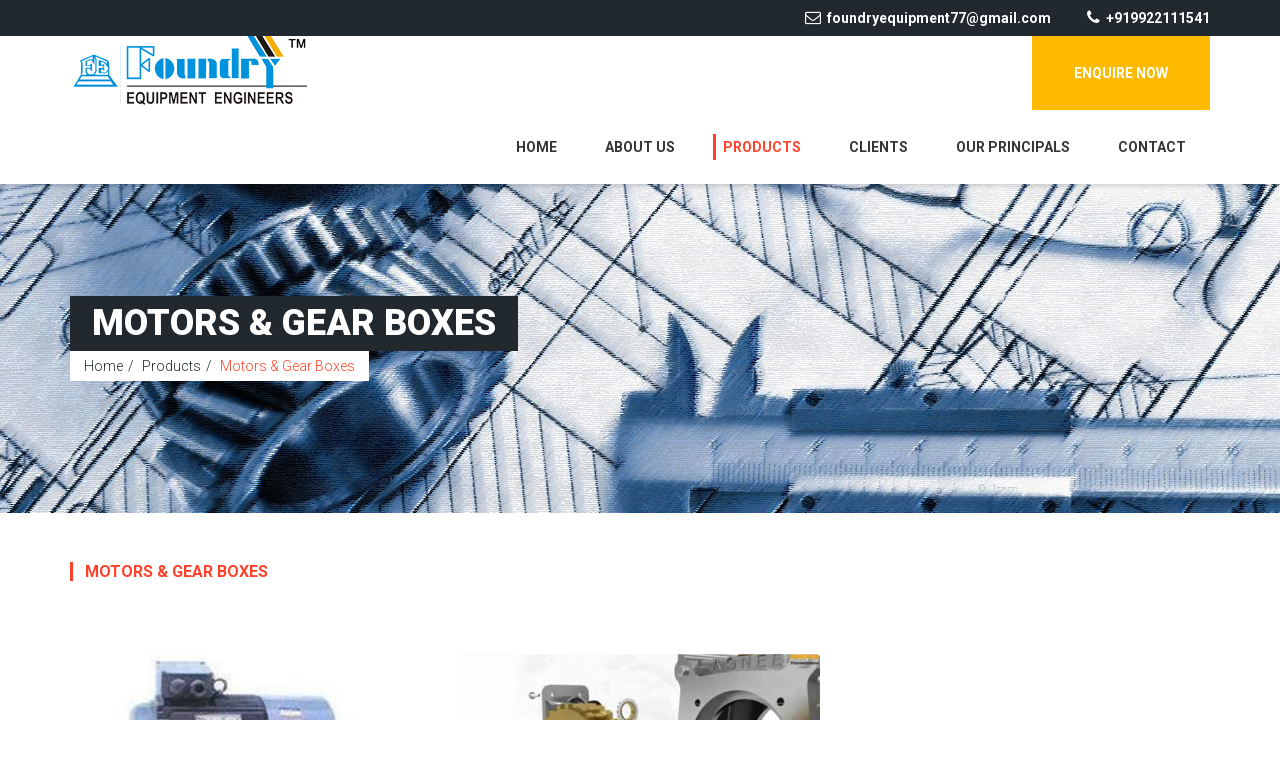

--- FILE ---
content_type: text/html; charset=utf-8
request_url: http://www.foundryequipment.in/motors-gear-boxes.aspx
body_size: 9659
content:


<!DOCTYPE html>

<html xmlns="http://www.w3.org/1999/xhtml">
<head><meta charset="utf-8" /><meta http-equiv="X-UA-Compatible" content="IE=edge" /><meta name="viewport" content="width=device-width, initial-scale=1" /><title>
	Foundry Equipment and Engineers
</title>

	<!-- Bootstrap -->
	<link href="css/bootstrap.min.css" rel="stylesheet" />
	<!-- Font Awesome -->
	<link href="fonts/font-awesome/css/font-awesome.min.css" rel="stylesheet" />
	<!-- Ionicons -->
	<link href="fonts/ionicons/css/ionicons.min.css" rel="stylesheet" />
	<!-- FlexSlider -->
	<link href="scripts/FlexSlider/flexslider.css" rel="stylesheet" />
	<!-- Owl Carousel -->
	<link href="css/owl.carousel.css" rel="stylesheet" /><link href="css/owl.theme.default.css" rel="stylesheet" />
	<!-- Style.css -->
	<link href="css/style.css" rel="stylesheet" />

	<!-- HTML5 shim and Respond.js for IE8 support of HTML5 elements and media queries -->
	<!-- WARNING: Respond.js doesn't work if you view the page via file:// -->
	<!--[if lt IE 9]>
		<script src="https://oss.maxcdn.com/html5shiv/3.7.2/html5shiv.min.js"></script>
		<script src="https://oss.maxcdn.com/respond/1.4.2/respond.min.js"></script>
	<![endif]-->

	<!-- jQuery -->
	<script src="js/jquery-1.11.2.min.js"></script>
	<!-- Bootstrap -->
	<script src="js/bootstrap.min.js"></script>
	<!-- Inview -->
	<script src="js/jquery.inview.min.js"></script>
	<!-- google maps -->
	<script src="https://maps.googleapis.com/maps/api/js?v=3.exp"></script>
	<!-- FlexSlider -->
	<script src="scripts/FlexSlider/jquery.flexslider-min.js"></script>
	<!-- Owl Carousel -->
	<script src="js/owl.carousel.min.js"></script>
	<!-- Isotope -->
	<script src="js/isotope.pkgd.min.js"></script>
	<script src="js/imagesloaded.pkgd.min.js"></script>
	<!-- Scripts.js -->
	<script src="js/scripts.js"></script>

    <meta name="robots" content="index, follow" /><meta name="keywords" content="Ferro Alloys in kolhapur,Captial Equipment in kolhapur,Foundry Consumables in kolhapur,Pneumatics in kolhapur,Cutting Tool in kolhapur,Refectory Products in kolhapur,Textile Mill Products in kolhapur,Foundry Equipment Engineers, industries in kolhapur, Pune, India, Maharashtra," /><meta name="description" content="We had clear understanding in our mind that out of total requirement of any foundry customer, his 70-80%needs should be fulfilled under our roof. Hence, we have chosen very right slogan ONE ROOF FOUNDRY, ENGINEERING &amp; TEXTILE MEDIA" />
    <script type="text/javascript">
        var mnuName = "#mnuProducts";
    </script>
</head>
<body>
<form method="post" action="./motors-gear-boxes.aspx" id="form1">
<div class="aspNetHidden">
<input type="hidden" name="__VIEWSTATE" id="__VIEWSTATE" value="/wEPDwUKMTY1NDU2MTA1MmRkx1tWkzvQR2Bbh0d3aNMbBWmE0EBBEKvY0VMGDn84WqY=" />
</div>

<div class="aspNetHidden">

	<input type="hidden" name="__VIEWSTATEGENERATOR" id="__VIEWSTATEGENERATOR" value="7792630C" />
</div>

<header class="header">
	<div class="top">
		<div class="container clearfix">
			<div class="links"><a href="mailto:foundryequipment77@gmail.com"><i class="fa fa-envelope-o"></i>foundryequipment77@gmail.com</a><a href="tel:+919922111541"><i class="fa fa-phone"></i>+919922111541</a></div>
		</div> <!-- end .container -->
	</div> <!-- end .top -->
	<div class="navigation">
		<div class="container clearfix">
			<div class="logo"><a href="/"><img src="images/logo.png" alt="Construct" class="img-responsive"></a></div> <!-- end .logo -->
			<a href="enquiry.aspx" class="navigation-button">Enquire Now</a>
			<nav class="main-nav">
				<ul class="list-unstyled">
					<li id="mnuHome"><a href="/">Home</a></li>
					<li id="mnuAbout"><a href="/about-us.aspx">About Us</a></li>
					<li id="mnuProducts">
						<a href="javascript:">Products</a>
						<ul>
							<li><a href="ferro-alloys.aspx">Ferro Alloys</a></li>
							<li><a href="capital-equipments.aspx">Capital Equipments</a></li>
							<li><a href="pneumatic.aspx">Pneumatic</a></li>
							<li><a href="pneumatic-tools.aspx">Pneumatic Tools</a></li>
							<li><a href="motors-gear-boxes.aspx">Motors & Gear Boxes</a></li>
							<li><a href="foundry-consumables.aspx">Foundry Consumables</a></li>
							<li><a href="hydraulic.aspx">Hydraulic</a></li>
							<li><a href="cutting-tool.aspx">Cutting Tool</a></li>
							<li><a href="electric-power-tools.aspx">Electric Power Tools</a></li>
							<li><a href="construction-fixing-system-rebiring-chemical.aspx">Construction Fixing System / Rebiring Chemical</a></li>
							<li><a href="refractory-products.aspx">Refractory Products</a></li>
							<li><a href="industrial-adhesive.aspx">Industrial Adhesive</a></li>
							<li><a href="textile-mill-product.aspx">Textile Mill Product</a></li>
							<li><a href="support-services.aspx">Support & Services</a></li>
							<li><a href="turn-key-projects.aspx">Turn Key Projects</a></li>
							<li><a href="maintenance-repair-welding.aspx">Maintenance & Repair Welding</a></li>
							<li><a href="welding-cutting.aspx">Welding & Cutting</a></li>
						</ul>
					</li>
					<li id="mnuClients"><a href="/clients.aspx">Clients</a></li>
					<li id="mnuPrincipals"><a href="/principals.aspx">Our Principals</a></li>
					<li id="mnuContact"><a href="/contact.aspx">Contact</a></li>
				</ul>
			</nav> <!-- end .main-nav -->
			<a href="#" class="responsive-menu-open"><i class="fa fa-bars"></i></a>
		</div> <!-- end .container -->
	</div> <!-- end .navigation -->
</header> <!-- end .header -->
<div class="responsive-menu">
	<a href="#" class="responsive-menu-close"><i class="ion-android-close"></i></a>
	<nav class="responsive-nav"></nav> <!-- end .responsive-nav -->
	<a href="enquiry.aspx" class="navigation-button">Enquire Now</a>
</div> <!-- end .responsive-menu -->



<div class="page-title" style="background-image: url('images/bg-common.jpg');">
	<div class="inner">
		<div class="container">
			<div class="title">Motors & Gear Boxes</div>
			<ol class="breadcrumb">
				<li><a href="/">Home</a></li>
                <li><a href="javascript:">Products</a></li>
				<li class="active">Motors & Gear Boxes</li>
			</ol>
		</div> <!-- end .container -->
	</div> <!-- end .inner -->
</div> <!-- end .page-title -->

<div class="section white">
	<div class="inner">
		<div class="container">
			<div class="portfolio-wrapper">
				<div id="portfolio-filters" class="portfolio-filters">
					<a href="#" data-filter="*" class="active">Motors & Gear Boxes</a>
				</div>
				<div id="portfolio" class="portfolio">
					<div class="portfolio-sizer"></div>
					<div class="item capital-equipments">
						<img src="images/products/motors-gear-boxes/motors-oxford.jpg" alt="alt text" class="img-responsive" />
						<div class="info clearfix">
							<span class="title"><a href="#">Motors</a></span>
							<span class="category">Oxford</span>
						</div>
					</div>
					<div class="item capital-equipments">
						<img src="images/products/motors-gear-boxes/gear-box.jpg" alt="alt text" class="img-responsive" />
						<div class="info clearfix">
							<span class="title"><a href="#">Gear Box</a></span>
							<span class="category">Agni Gear Box</span>
						</div>
					</div>

				</div> <!-- end .portfolio -->
			</div> <!-- end .portfolio-wrapper -->
		</div> <!-- end .container -->
	</div> <!-- end .inner -->
</div> <!-- end .section -->

<div class="section white">
	<div class="inner">
		<div class="container">
			<div class="call-to-action cross-section clearfix">
				<div class="image"><img src="images/cta.png" alt="worker"></div>
				<div class="content">
					<h3>Get A Free Quote</h3>
					<p>We are one of the largest marketing firm engaged in supply of inustrial and mechanical products.</p>
				</div> <!-- end .content -->
				<div class="cta-button"><a href="enquiry.aspx" class="button solid red">Contact Us</a></div>
				<div class="ruler"></div>
			</div> <!-- end .call-to-action -->
		</div> <!-- end .container -->
	</div> <!-- end .inner -->
</div> <!-- end .section -->

<div class="clearfix"></div>
<p>&nbsp;</p>


<a href="http://www.trimens.in" target="_blank" class="trimens-footer">Website developed by TRIMENS</a>

<footer class="footer">
	<div class="container">
		<div class="row">
			<div class="col-sm-7">
				<img src="images/logo-white.png" class="img-responsive"><img src="images/logo-white-fe-sales.png" class="img-responsive">
				<div class="social-icons">
					<a href="#"><i class="fa fa-facebook"></i></a>
					<a href="#"><i class="fa fa-twitter"></i></a>
					<a href="#"><i class="fa fa-google-plus"></i></a>
				</div> <!-- end .social-icons -->
			</div> <!-- end .col-sm-4 -->
			<div class="col-sm-3 col-sm-offset-1">
				<h4 class="small-heading">Quick Contact</h4>
				<div class="contact">
					<div class="icon"><i class="ion-ios-location-outline"></i></div>
					<div class="content">G-6, M.I.D.C., Shiroli<br />Kolhapur, M.S. - 416 122</div>
				</div> <!-- end .contact -->
				<div class="contact">
					<div class="icon"><i class="ion-ios-telephone-outline"></i></div>
					<div class="content">91-9922111541<br />91-9850056310<br />91-230-2468071<br />foundryequipment77@gmail.com</div>
				</div> <!-- end .contact -->
			</div> <!-- end .col-sm-3 -->
		</div> <!-- end .row -->
	</div> <!-- end .container -->
</footer> <!-- end .footer -->

    </form>
<script type="text/javascript">
    $(mnuName).addClass("active");
</script>

</body>
</html>


--- FILE ---
content_type: text/css
request_url: http://www.foundryequipment.in/css/style.css
body_size: 71195
content:
/**
*
* Contents
* 
* 01. General Styles
* 02. Alerts
* 03. Button
* 04. Forms
* 05. Panel
* 06. Accordion
* 07. Tab
* 08. Header
* 09. Footer
* 10. Sections
* 11. Call To Action
* 12. Process
* 13. Testimonials
* 14. Clients
* 15. Portfolio
* 16. Banner
* 17. Blog
* 18. Widgets
* 19. Welcome SLider
* 20. Contact
* 21. About
* 22. Services
* 23. nr-Slider
**/


/* ==========================================================================
   01. General Styles
   ========================================================================== */

/* Fonts
   ========================================================================== */
@import url(http://fonts.googleapis.com/css?family=Roboto:400,300,700,500,100,900);
@import url(http://fonts.googleapis.com/css?family=Oswald:700);

/* Typography
   ========================================================================== */
body {
	font-family: 'Roboto', sans-serif;
	font-weight: 300;
	font-size: 16px;
	line-height: 26px;
	color: #21282e;
}
a {
	color: #ff4229;
	-webkit-transition: .25s;
	-ms-transition: .25s;
	-moz-transition: .25s;
	-o-transition: .25s;
	transition: .25s;
}
a:hover {
	color: #ff4229;
	opacity: .75;
	text-decoration: none;
}
a:focus {
	text-decoration: none;
}
a img {
	position: relative;
}
p {
	margin-bottom: 24px;
}
h1, h2, h3, h4, h5, h6 {
	color: #21282e;
	margin-top: 0;
	font-weight: 500;
}
h1 {
	font-size: 30px;
	line-height: 26px;
	margin-bottom: 28px;
}
h2 {
	font-size: 24px;
	line-height: 29px;
	margin-bottom: 28px;
}
h3 {
	font-size: 18px;
	line-height: 22px;
	margin-bottom: 28px;
}
h4 {
	font-size: 16px;
	line-height: 20px;
	margin-bottom: 28px;
}
h5 {
	font-size: 14px;
	line-height: 17px;
	margin-bottom: 28px;
}
h6 {
	font-size: 12px;
	line-height: 15px;
	margin-bottom: 28px;
}
.big-heading {
	text-transform: uppercase;
	font-weight: 900;
	position: relative;
	padding-left: 22px;
	margin-bottom: 48px;
	border-left: 9px solid #ffbb02;
}
.big-heading small {
	display: block;
	font-size: 16px;
	line-height: 20px;
	font-weight: 300;
	margin-bottom: 4px;
	padding-top: 9px;
}
.heading {
	letter-spacing: 1px;
	text-transform: uppercase;
	font-weight: 700;
	line-height: 28px;
	padding-left: 18px;
	margin-bottom: 48px;
	margin-top: 48px;
	position: relative;
	border-left: 5px solid #ffbb02;
}
.heading.no-margin-top {
	margin-top: 0;
}
.small-heading {
	text-transform: uppercase;
	font-weight: 700;
	line-height: 17px;
	padding-left: 12px;
	margin-bottom: 24px;
	position: relative;
	border-left: 3px solid #ffbb02;
}
.x-large-heading {
	font-weight: 900;
	font-size: 85px;
	line-height: 85px;
	color: #fff;
	margin-bottom: 24px;
	text-transform: uppercase;
}
.x-large-heading small {
	color: #21282e;
	font-size: 36px;
	line-height: 36px;
	display: block;
	font-weight: 900;
}
.x-large-heading.yellow small {
	color: #ffbb02;
}
.center-heading {
	font-weight: 900;
	font-size: 30px;
	line-height: 36px;
	margin-bottom: 54px;
	text-transform: uppercase;
	text-align: center;
}
.center-heading small {
	font-size: 16px;
	color: inherit;
	line-height: 20px;
	display: block;
	font-weight: 300;
	margin-bottom: 3px;
}
.center-heading:after {
	content: '';
	width: 67px;
	height: 9px;
	background: #ffbb02;
	display: block;
	margin: 0 auto;
	margin-top: 20px;
}
.center-heading.red:after {
	background: #ff4229
}
.large-center-heading {
	font-weight: 900;
	font-size: 34px;
	line-height: 40px;
	margin-bottom: 36px;
	text-transform: uppercase;
	text-align: center;
}
.large-center-heading small {
	font-size: 16px;
	color: inherit;
	line-height: 28px;
	display: block;
	font-weight: 300;
	margin-top: 3px;
	text-transform: none;
}
.heading-bracket {
	font-weight: 900;
	font-size: 30px;
	line-height: 46px;
	margin: 0 18px;
	margin-bottom: 36px;
	text-transform: uppercase;
	text-align: center;
}
.heading-bracket.left {
	text-align: left;
}
.heading-bracket small {
	font-size: 16px;
	color: inherit;
	line-height: 20px;
	display: block;
	font-weight: 300;
}
.heading-bracket span {
	position: relative;
	display: inline-block;
}
.heading-bracket span:before {
	content: '';
	display: block;
	width: 9px;
	height: 46px;
	border: 2px solid #ffbb02;
	border-right: none;
	position: absolute;
	left: -18px;
	top: 0;
}
.heading-bracket span:after {
	content: '';
	display: block;
	width: 9px;
	height: 46px;
	border: 2px solid #ffbb02;
	border-left: none;
	position: absolute;
	right: -18px;
	top: 0;
}
blockquote {
	background: #fff;
	border-left: 5px solid #ff4229;
	color: #6d7276;
	font-style: italic;
	font-size: 15px;
	line-height: 28px;
	padding: 16px 20px;
	margin: 28px 0;
}
.aligncenter {
	display: block;
	margin: 24px auto;
}
.alignleft {
	float: left;
	margin-right: 24px;
	margin-bottom: 12px;
}
.alignright {
	float: right;
	margin-left: 24px;
	margin-bottom: 12px;
}
.bordered-image {
	position: relative;
}
.bordered-image:after {
	content: '';
	display: block;
	width: 86%;
	height: 86%;
	position: absolute;
	top: 7%;
	left: 7%;
	border: 6px solid #fff;
}
.fill-image {
	position: absolute;
	bottom: -96px;
	right: 0;
}
hr {
	border-top: 1px solid #e7e7e8;
	margin-top: 36px;
	margin-bottom: 36px;
}
.fa-ul {
	margin-left: 0;
}
.fa-li {
	position: static;
	width: auto;
	margin-right: 12px;
	color: #ffbb02;
}
@media all and (max-width: 768px) {
	.fill-image {
		position: relative;
		bottom: -48px;
		right: 0;
	}
	.column-spacer {
		margin-bottom: 36px;
	}
}

/* ==========================================================================
   02. Alerts
   ========================================================================== */
.alert {
	font-size: 18px;
	line-height: 24px;
	font-weight: 400;
	border-radius: 0;
	padding: 23px 26px; 
	margin-top: 20px;
	margin-bottom: 0;
}
.alert strong {
	font-weight: 500;
	text-transform: uppercase;
}
.alert .icon {
	margin-right: 26px;
}
.alert-success {
	background: #dff0d8;
	border: 1px solid #dae7d4;
	color: #3c763d;
}
.alert-success .icon {
	color: #6fcb49;
}
.alert-info {
	background: #d9edf7;
	border: 1px solid #d2e3ec;
	color: #31709c;
}
.alert-info .icon {
	color: #4992b7;
}
.alert-warning {
	background: #fcf8e3;
	border: 1px solid #faebcc;
	color: #8a6d3b;
}
.alert-warning .icon {
	color: #e0bf11;
}
.alert-danger {
	background: #f2dede;
	border: 1px solid #ebccd1;
	color: #b84442;
}
.alert-danger .icon {
	color: #ec5252;
}
.alert-small {
	font-size: 14px;
	padding: 12px 14px;
	margin-bottom: 1px;
}
.alert-small .icon {
	margin-right: 12px;
}
.form-alert {
	display: none;
}

/* ==========================================================================
   03. Button
   ========================================================================== */
.button {
	font-size: 16px;
	font-weight: 700;
	line-height: 42px;
	padding: 0 32px;
	display: inline-block;
	text-transform: uppercase;
	-webkit-transition: .25s;
	-ms-transition: .25s;
	-moz-transition: .25s;
	-o-transition: .25s;
	transition: .25s;
	position: relative;
	letter-spacing: 1px;
	outline: none !important;
	border: none;
}
.button:hover {
	opacity: .75;
}
.button.small {
	font-size: 14px;
	line-height: 34px;
	padding: 0 20px;
}
.button.border:before {
	content: '';
	width: 8px;
	height: 42px;
	position: absolute;
	top: 0;
	left: 0;
}
.button.small.border:before {
	width: 7px;
	height: 34px;
}
.button.border {
	color: #21282e;
	border: 3px solid #21282e;
	background: #fff;
}
.button.border.clear {
	background: none;
}
.button.border.white-border {
	border-color: #fff;
	color: #fff;
}
.button.border.red:before {
	background: #ff4229;
}
.button.border.yellow:before {
	background: #ffbb02;
}
.button.border.green:before {
	background: #90c529;
}
.button.border.blue:before {
	background: #29c0ff;
}
.button.solid {
	padding: 0 38px;
	line-height: 48px;
}
.button.small.solid {
	padding: 0 26px;
	line-height: 40px;
}
.button.solid.red {
	color: #fff;
	background: #ff4229;
}
.button.solid.yellow {
	color: #fff;
	background: #ffbb02;
}
.button.solid.green {
	color: #fff;
	background: #90c529;
}
.button.solid.blue {
	color: #fff;
	background: #29c0ff;
}
.button.solid.dark {
	color: #fff;
	background: #21282e;
}
.button.icon-left i {
	margin-right: 9px;
}
.button.icon-right i {
	margin-left: 9px;
}
.button-list {
	font-size: 0;
}
.button-list .button {
	margin-right: 23px;
	margin-bottom: 14px;
}
.button-list.single .button {
	margin-right: 0;
}
.button-list .button:last-of-type {
	margin-right: 0;
}
.pagination {
	margin: 0;
	margin-top: 24px;
}
.pagination-right {
	text-align: right;
}
.pagination>li>a {
	padding: 0 20px;
	margin-left: 0;
	border: 3px solid #21282e;
	color: #21282e;
	font-size: 16px;
	line-height: 42px;
	font-weight: 700;
	margin-right: 12px;
	position: relative;
	letter-spacing: 1px;
	text-transform: uppercase;
}
.pagination-right .pagination>li>a {
	margin-left: 12px;
	margin-right: 0;
}
.pagination>li>a:focus, .pagination>li>a:hover {
	background: #fff;
	border-color: #21282e;
	color: #21282e;
}
.pagination>.active>a, .pagination>.active>a:focus, .pagination>.active>a:hover {
	background: #fff;
	border-color: #21282e;
	color: #21282e;
	opacity: 1;
}
.pagination>.active>a:before {
	content: '';
	width: 8px;
	height: 42px;
	position: absolute;
	top: 0;
	left: 0;
	background: #ff4229;
}
.pagination>.disabled>a, .pagination>.disabled>a:focus, .pagination>.disabled>a:hover {
	background: #fff;
	border-color: #21282e;
	color: #21282e;
	opacity: 1;
}
.pagination>li:first-child>a, .pagination>li:last-child>a {
	border-radius: 0;
}
.pagination>.prev>a {
	margin-right: 24px;
}
.pagination>.next>a {
	margin-right: 0;
	margin-left: 12px;
}
.pagination>.prev>a:before, .pagination>.next>a:before {
	content: '';
	width: 8px;
	height: 42px;
	position: absolute;
	top: 0;
	left: 0;
	background: #ff4229;
}
.pagination>.next>a:before {
	background: #ffbb02;
}
.pager li>a {
	padding: 0 20px;
	border: 3px solid #21282e;
	color: #21282e;
	font-size: 16px;
	line-height: 42px;
	font-weight: 700;
	position: relative;
	letter-spacing: 1px;
	text-transform: uppercase;
	border-radius: 0;
}
.pager li>a:before {
	content: '';
	width: 8px;
	height: 42px;
	position: absolute;
	top: 0;
	left: 0;
	background: #ff4229;
}
.pager li>a:focus, .pager li>a:hover {
	background: #fff;
	border-color: #21282e;
	color: #21282e;
}
.pager .next>a:before {
	background: #ffbb02;
}
@media all and (max-width: 768px) {
	.pagination {
		margin-bottom: 24px;
	}
}

/* ==========================================================================
   04. Forms
   ========================================================================== */
input:not([type=submit]):not([type=file]):not([type=checkbox]):not([type=radio]), select, textarea {
	display: block;
	border: 1px solid #e6e6e6;
	background: #fff;
	width: 100%;
	padding: 13px 15px;
	outline: none !important;
	font-size: 14px;
	line-height: 17px;
	font-weight: 300;
	color: #21282e;
	-webkit-transition: .25s;
	-moz-transition: .25s;
	-o-transition: .25s;
	-ms-transition: .25s;
	transition: .25s;
}
.form-group {
	margin-bottom: 30px;
}
.newsletter-form label {
	font-size: 36px;
	font-weight: 100;
	line-height: 44px;
	float: left;
}
.newsletter-form .little-label {
	font-size: 16px;
	line-height: 20px;
	font-weight: 900;
	text-transform: uppercase;
	color: #ff4229;
	margin-bottom: 18px;
	display: block;
	letter-spacing: 2px;
}
.newsletter-form .input-wrapper {
	overflow: hidden;
	padding-left: 12px;
}
.newsletter-form input:not([type=submit]):not([type=file]):not([type=checkbox]):not([type=radio]) {
	background: none;
	border: none;
	border-bottom: 1px solid #e3e3e3;
	width: 100%;
	height: 44px;
	font-size: 36px;
	font-weight: 100;
	line-height: 44px;
	outline: none !important;
}
.newsletter-form .clearfix {
	margin-bottom: 36px;
}
.search-form {
	position: relative;
}
.search-form input:not([type=submit]):not([type=file]):not([type=checkbox]):not([type=radio]) {
	border: none;
	padding: 10px 15px;
}
.search-form button {
	background: none;
	border: none;
	font-size: 14px;
	line-height: 37px;
	position: absolute;
	top: 0;
	right: 0;
	color: #21282e;
	display: inline-block;
	width: 37px;
	padding: 0;
}
@media all and (max-width: 768px) {
	.newsletter-form label {
		float: none;
	}
	.newsletter-form .input-wrapper {
		padding-left: 0;
	}
}

/* ==========================================================================
   05. Panel
   ========================================================================== */
.panel {
	margin-bottom: 34px;
	border-radius: 0;
	box-shadow: none;
}
.panel-default {
	border-color: #e4e4e4;
}
.panel-body {
	padding: 22px 27px;
	padding-bottom: 37px;
}
.panel p:last-of-type {
	margin-bottom: 0;
}

/* ==========================================================================
   06. Accordion
   ========================================================================== */
.panel-group .panel {
	border-radius: 0;
	border: 1px solid #e0e0e0;
	border-radius: 0;
	box-shadow: none;
}
.panel-group .panel+.panel {
	margin-top: -1px;
}
.panel-group .panel-default>.panel-heading {
	background: #f4f4f4;
	border-color: #e0e0e0;
}
.panel-group .panel-heading {
	padding: 0;
}
.panel-group .panel-default>.panel-heading {
	color: #21282e;
}
.panel-group .panel-title {
	font-size: 16px;
	line-height: 68px;
	font-weight: 500;
}
.panel-group .panel-title>a {
	height: 100%;
	width: 100%;
	display: inline-block;
	padding: 0 25px;
}
.panel-group .panel-title>a:hover {
	color: #21282e;
}
.panel-group .panel-title .icon {
	float: right;
	font-size: 21px;
	-webkit-transition: .5s;
	-ms-transition: .5s;
	-moz-transition: .5s;
	-o-transition: .5s;
	transition: .5s;
}
.panel-group .panel-title .icon.rotate {
	transform: rotate(180deg);
	-webkit-transform: rotate(180deg);
	-moz-transform: rotate(180deg);
	-o-transform: rotate(180deg);
	-ms-transform: rotate(180deg);
}
.panel-group .panel-body {
	padding: 34px 25px;
	line-height: 24px;
}
.panel-group .panel-default>.panel-heading+.panel-collapse>.panel-body {
	border-top-color: #e0e0e0;
}
.panel-group .panel-body p:last-of-type {
	margin-bottom: 0;
}
@media all and (max-width: 768px) {
	.panel-group .panel-title {
		line-height: 24px;
	}
	.panel-group .panel-title>a {
		padding: 12px;
	}
}

/* ==========================================================================
   07. Tab
   ========================================================================== */
.tab-content {
	border: 1px solid #dfdfdf;
	background: #f6f6f6;
	padding: 90px 52px;
}
.tab-content p:last-of-type {
	margin-bottom: 0;
}
.nav-tabs {
	background: #21282e;
	border-bottom: none;
}
.nav-tabs:before {
	content: '';
	width: 100%;
	height: 9px;
	background-image: url('../images/stripes.png');
}
.nav-tabs>li {
	margin: 20px 0;
	border-right: 1px solid #313a42;
}
.nav-tabs>li:last-of-type {
	border-right: none;
}
.nav>li>a {
	padding: 0 72px;
}
.nav-tabs>li>a {
	border: none;
	border-radius: 0;
	margin-right: 0;
	line-height: 52px;
	font-size: 14px;
	color: #f3f3f3;
	font-weight: 700;
	text-transform: uppercase;
	position: relative;
}
.nav-tabs>li>a:before {
	content: '';
	width: 3px;
	height: 16px;
	background: transparent;
	position: absolute;
	top: 18px;
	left: 47px;
	-webkit-transition: .5s;
	-ms-transition: .5s;
	-moz-transition: .5s;
	-o-transition: .5s;
	transition: .5s;
}
.nav-tabs>li>a:after {
	content: '';
	width: 0;
	height: 0;
	border-style: solid;
	border-width: 4px 6.5px 0 6.5px;
	border-color: transparent transparent transparent transparent;
	position: absolute;
	bottom: -24px;
	left: 0;
	right: 0;
	margin: 0 auto;
	-webkit-transition: .5s;
	-ms-transition: .5s;
	-moz-transition: .5s;
	-o-transition: .5s;
	transition: .5s;
}
.nav>li>a:focus, .nav>li>a:hover {
	background: none;
}
.nav-tabs>li.active>a, .nav-tabs>li.active>a:focus, .nav-tabs>li.active>a:hover {
	background: none;
	border: none;
	opacity: 1;
	color: #ffbb02;
}
.nav-tabs>li.active>a:before {
	background: #ffbb02;
}
.nav-tabs>li.active>a:after {
	border-color: #21282e transparent transparent transparent;
}
/* Section Tabs
   ========================================================================== */
.section-tabs .tab-content {
	border: none;
	background: none;
	padding: 0;
	padding-top: 90px;
}
.section-tabs.no-line .nav-tabs:before {
	content: none;
}
/* Vertical Tabs
   ========================================================================== */
.vertical-tabs .tab-content {
	border: none;
	background: none;
	padding: 0;
	margin-left: 105px;
}
.vertical-tabs .nav-tabs {
	background: #eeeff0;
	border-bottom: none;
	width: 65px;
	float: left;
}
.light .vertical-tabs .nav-tabs {
	background: #fff;
}
.vertical-tabs .nav-tabs:before {
	content: none;
}
.vertical-tabs .nav-tabs>li {
	margin: 0;
	border-right: none;
	display: block;
	width: 100%;
	float: none;
	text-align: center;
}
.vertical-tabs .nav>li>a {
	padding: 0;
}
.vertical-tabs .nav-tabs>li>a {
	border: none;
	border-bottom: 1px solid #e7e7e7;
	border-radius: 0;
	margin-right: 0;
	line-height: 72px;
	font-size: 36px;
	color: #21282e;
	position: relative;
}
.vertical-tabs .nav-tabs>li>a:hover {
	opacity: 1;
	color: #fff;
	background: #ff4229;
	border-bottom: 1px solid #ff4229;
}
.vertical-tabs .nav-tabs>li:last-of-type>a {
	border-bottom: none;
}
.vertical-tabs .nav-tabs>li>a span {
	font-size: 16px;
	line-height: 73px;
	font-weight: 700;
	color: #fff;
	background: #ff4229;
	display: block;
	position: absolute;
	left: 100%;
	top: 0;
	padding-right: 24px;
	visibility: hidden;
	opacity: 0;
	z-index: 9;
	-webkit-transition: .25s;
	-ms-transition: .25s;
	-moz-transition: .25s;
	-o-transition: .25s;
	transition: .25s;
}
.vertical-tabs .nav-tabs>li:last-of-type>a span {
	line-height: 72px;
}
.vertical-tabs .nav-tabs>li>a:hover span {
	visibility: visible;
	opacity: 1;
}
.vertical-tabs .nav-tabs>li>a:before {
	content: none;
}
.vertical-tabs .nav-tabs>li>a:after {
	content: none;
}
.vertical-tabs .nav>li>a:focus {
	background: none;
}
.vertical-tabs .nav>li>a:active {
	background: #ff4229;
}
.vertical-tabs .nav-tabs>li.active>a, .vertical-tabs .nav-tabs>li.active>a:focus, .vertical-tabs .nav-tabs>li.active>a:hover {
	background: #ff4229;
	border: none;
	border-bottom: 1px solid #ff4229;
	opacity: 1;
	color: #fff;
}
.vertical-tabs .nav-tabs>li:last-of-type.active>a, .vertical-tabs .nav-tabs>li:last-of-type.active>a:focus, .vertical-tabs .nav-tabs>li:last-of-type.active>a:hover {
	border-bottom: none;
}
@media all and (max-width: 768px) {
	.tab-content {
		padding: 24px;
	}
	.nav-tabs>li {
		margin: 0;
		border-right: none;
	}
	.nav>li>a {
		padding: 0 24px;
	}
	.nav-tabs>li>a:before {
		left: 12px;
	}
	.nav-tabs>li>a:after {
		content: none;
	}
	.section-tabs .tab-content {
		padding-top: 48px;
	}
}

/* ==========================================================================
   08. Header
   ========================================================================== */

.header {
	box-shadow: 0 3px 3px rgba(0,0,0,.1);
	position: relative;
	z-index: 9;
}
.header .top {
	background: #21282e;
	color: #5a5f63;
	font-size: 14px;
	line-height: 36px;
}
.header .top span {
	float: left;
}
.header .top .links {
	float: right;
}
.header .top a {
	color: #fff;
	font-weight: 700;
	margin-left: 36px;
}
.header .top .links i {
	margin-right: 6px;
	font-size: 16px;
}

/* Navigation
   ========================================================================== */
.navigation {
	background: #fff;
	z-index: 9;
}
.navigation .logo img {
	float: left;
}
.main-nav {
	float: right;
	font-size: 0;
}
.main-nav ul {
	margin-bottom: 0;
}
.main-nav ul>li {
	display: inline-block;
}
.main-nav ul>li a {
	font-size: 14px;
	color: #353537;
	text-transform: uppercase;
	font-weight: 700;
	padding: 0 24px;
	line-height: 74px;
	height: 74px;
	display: inline-block;
	position: relative;
}
.main-nav ul>li a:hover, .main-nav ul>li:hover a {
	text-decoration: none;
}
.main-nav ul>li.active a {
	color: #ff4229;
}
.main-nav ul>li.active a:before {
	content: '';
	display: block;
	width: 3px;
	height: 26px;
	background: #ff4229;
	position: absolute;
	left: 14px;
	top: 24px;
}
.main-nav ul>li ul {
	opacity: 0;
	filter: alpha(opacity=0);
	visibility: hidden;
	-webkit-transition: .25s;
	-moz-transition: .25s;
	-o-transition: .25s;
	-ms-transition: .25s;
	transition: .25s;
	background: #fff;
	position: absolute;
	top: 110px;
	height: auto;
	padding: 0;
	z-index: 999;
	min-width: 120px;
	box-shadow: 0 3px 3px rgba(0,0,0,.1);
}
.main-nav ul>li ul li {
	white-space: nowrap;
	position: relative;
	display: block;
}
.main-nav ul>li ul li a {
	background: none;
	height: 41px;
	width: 100%;
	line-height: 48px;
	padding: 0 24px;
}
.main-nav ul>li.active ul li a {
	color: inherit;
}
.main-nav ul>li.active ul li a:before {
	content: none;
}
.main-nav ul>li ul li.active a {
	color: #ff4229;
}
.main-nav ul>li ul li ul {
	opacity: 0;
	filter: alpha(opacity=0);
	visibility: hidden;
	-webkit-transition: .25s;
	-moz-transition: .25s;
	-o-transition: .25s;
	-ms-transition: .25s;
	transition: .25s;
	position: absolute;
	left: 100%;
	top: 0;
}
.main-nav ul>li:hover>ul {
	opacity: 10;
	filter: alpha(opacity=100);
	visibility: visible;
}
.navigation-button {
	float: right;
	background: #ffbb02;
	line-height: 74px;
	padding: 0 42px;
	color: #fff;
	font-size: 14px;
	text-transform: uppercase;
	font-weight: 700;
	margin-left: 18px;
}
.navigation-button:hover {
	color: #fff;
}
.responsive-menu-open {
	font-size: 21px;
	color: #353537;
	padding: 0 24px;
	line-height: 64px;
	height: 64px;
	float: right;
	display: none;
}
.responsive-menu-open:hover {
	color: #5d6e7b;
}
.responsive-menu {
	position: fixed;
	top: 0;
	bottom: 0;
	left: 100%;
	min-width: 100%;
	background: #fff;
	z-index: 999;
	padding: 24px;
	overflow-y: scroll;
	-webkit-transition: .25s;
	-moz-transition: .25s;
	-o-transition: .25s;
	-ms-transition: .25s;
	transition: .25s;
}
.responsive-menu.open {
	left: 0;
}
.responsive-menu-close {
	position: absolute;
	top: 24px;
	right: 24px;
	font-size: 48px;
	color: #353537;
}
.responsive-menu-close:hover {
	color: #5d6e7b;
}
.responsive-nav ul>li a {
	font-size: 16px;
	color: #353537;
	text-transform: uppercase;
	font-weight: 700;
	line-height: 36px;
}
.responsive-nav ul>li.active>a {
	color: #ff4229;
}
.responsive-menu .navigation-button {
	float: none;
	display: block;
	text-align: center;
	margin-left: 0;
}
.no-scroll {
	overflow: hidden !important;
}
@media all and (max-width: 1200px) {
	.main-nav {
		display: none;
	}
	.responsive-menu-open {
		display: inline-block;
	}
}
@media all and (max-width: 768px) {
	.header .top span, .header .top .links {
		float: none;
	}
	.header .top a {
		margin-left: 0;
		margin-right: 18px;
	}
	.navigation .navigation-button {
		display: none;
	}
	.responsive-menu-open {
		padding-right: 22px;
	}
}

/* Page Title
   ========================================================================== */
.page-title {
	background-position: center;
	background-repeat: no-repeat;
	background-size: cover;
	position: relative;
}
.page-title .inner {
	padding: 112px 0;
	position: relative;
	z-index: 2;
}
.page-title .title {
	text-transform: uppercase;
	font-weight: 900;
	font-size: 36px;
	line-height: 55px;
	padding: 0 18px;
	background: #21282e;
	display: table;
	color: #fff;
	z-index: 9;
	padding: 0 22px;
}
.breadcrumb {
	padding: 0 14px;
	line-height: 30px;
	border-radius: 0;
	background: #fff;
	display: table;
	color: #21282e;
	font-size: 14px;
	font-weight: 300;
}
.breadcrumb a {
	color: #21282e;
}
.breadcrumb>li+li:before {
	color: #21282e;
}
.breadcrumb>.active {
	color: #ff4229;
}
.map {
	height: 100%;
	width: 100%;
	display: block;
	position: absolute;
	top: 0;
	left: 0;
}
@media all and (max-width: 768px) {
	.page-title .inner {
		padding: 48px 0;
	}
}

/* ==========================================================================
   09. Footer
   ========================================================================== */
.footer {
	color: #8899A5;
	background: #21282e;
	padding: 64px 0;
	padding-bottom: 88px;
	line-height: 28px;
}
.trimens-footer {
	position: absolute;
	margin-top: -20px;
	right: 75px;
	background: url(../images/trimens-footer.png) no-repeat center;
	width: 221px;
	height: 27px;
	font-size: 0;
	color: transparent;
}
.footer .copyright {
	color: #8899A5;
	font-size: 12px;
	line-height: 78px;
	background: #191e22;
	text-align: center;
	margin-top: 60px;
}
.footer img {
	margin-bottom: 40px;
}
.footer h1, .footer h2, .footer h3, .footer h4, .footer h5, .footer h6 {
	color: #fff;
}
.footer .social-icons {
	font-size: 20px;
	line-height: 24px;
}
.footer .social-icons a {
	color: #828282;
	margin-right: 18px;
}
.footer .links a {
	display: block;
	color: #8899A5;
	line-height: 48px;
}
.footer .links a:hover {
	color: #fff;
}
.footer .small-heading {
	margin-bottom: 42px;
}
.footer .contact {
	margin-bottom: 20px;
}
.footer .contact .icon {
	float: left;
	font-size: 36px;
}
.footer .contact .content {
	margin-left: 48px;
	font-size: 16px;
	line-height: 24px;
}
@media all and (max-width: 768px) {
	.footer {
		padding: 48px 0;
		padding-bottom: 48px;
	}
	.footer .small-heading {
		margin-top: 24px;
		margin-bottom: 24px;
	}
	.footer .copyright {
		margin-top: 24px;
	}
}

/* ==========================================================================
   10. Sections
   ========================================================================== */
.section {
	position: relative;
	padding: 0;
	background-size: cover;
	background-position: center;
	background-repeat: no-repeat;
}
.section>.inner {
	padding: 46px 0;
	padding-bottom: 66px;
	background: #fff;
}
.section.large>.inner {
	padding: 144px 0;
}
.section.white>.inner {
	background: #fff;
}
.section.light>.inner {
	background: #f4f4f4;
}
.section.light-blue>.inner {
	background: #e9f1f4;
}
.section.light-blue.clear>.inner {
	background: rgba(236,241,245,.75);
}
.section.yellow>.inner {
	background: #ffbb02;
}
.section.clear>.inner {
	background: none;
}
.section.no-padding-bottom>.inner {
	padding-bottom: 0 !important;
}
.section.no-padding-top>.inner {
	padding-top: 0 !important;
}
.section.no-padding>.inner {
	padding: 0 !important;
}
.section.extra-top-padding>.inner {
	padding-top: 162px !important;
}
.section.large-extra-top-padding>.inner {
	padding-top: 268px !important;
}
.section .container {
	position: relative;
}
.section-header {
	border-bottom: 1px solid #ddd;
	padding-bottom: 30px;
	position: relative;
	margin-bottom: 54px;
}
.section-header .big-heading {
	margin-bottom: 0;
	float: left;
	margin-right: 58px;
}
.section-header p {
	float: left;
	max-width: 520px;
	margin-top: 8px;
	margin-bottom: 0;
}
.section-header img {
	position: absolute;
	bottom: 0;
	right: 0;
	background-size: cover;
	background-position: center;
	background-repeat: no-repeat;
}
@media all and (max-width: 768px) {
	.section>.inner {
		padding: 48px 0;
	}
	.section.large>.inner {
		padding: 96px 0;
	}
	.section.extra-top-padding>.inner {
		padding-top: 48px !important;
	}
	.section.large-extra-top-padding>.inner {
		padding-top: 48px !important;
	}
	.section-header .big-heading {
		margin-bottom: 12px;
	}
	.section-header img {
		display: none;
	}
}

/* ==========================================================================
   11. Call To Action
   ========================================================================== */
.call-to-action {
	background: #ffbb02;
	position: relative;
	margin-top: 120px;
	width: 100%;
}
.call-to-action.cross-section {
	position: absolute;
	bottom: -70px;
	z-index: 9;
}
.call-to-action .ruler {
	content: '';
	height: 12px;
	width: 100%;
	width: calc(100% - 224px);
	background-image: url('../images/ruler.png');
	position: absolute;
	bottom: 0;
	right: 0;
	z-index: 1;
}
.call-to-action .image {
	position: absolute;
	bottom: 0;
	left: 40px;
	z-index: 2;
}
.call-to-action .content {
	margin-left: 276px;
	color: #fff;
	line-height: 24px;
	width: 600px;
	float: left;
	margin-top: 26px;
}
.call-to-action h3 {
	color: #fff;
	text-transform: uppercase;
	margin-bottom: 9px;
}
.call-to-action p {
	margin-bottom: 0;
}
.cta-button {
	padding: 42px 0;
	padding-right: 40px;
	float: right;
}
.cross-section-spacer {
	display: block;
	margin-top: 181px;
}
@media all and (max-width: 768px) {
	.call-to-action {
		width: 100%;
		padding: 0 12px;
		margin-top: 0;
	}
	.call-to-action.cross-section {
		position: relative;
		bottom: 0;
	}
	.call-to-action .ruler {
		width: 100%;
	}
	.call-to-action .image {
		display: none;
	}
	.call-to-action .content {
		margin-left: 0;
		float: none;
		width: auto;
	}
	.cta-button {
		float: none;
	}
	.cross-section-spacer {
		margin-top: 0;
	}
}
.large-call-to-action {
	margin-top: 86px;
	background: #21282e;
	color: #5e656a;
	position: relative;
	width: 100%;
}
.large-call-to-action.cross-section {
	position: absolute;
	bottom: -172px;
	z-index: 9;
}
.large-call-to-action .image {
	height: 372px;
	width: 40%;
	float: left;
}
.large-call-to-action .content {
	margin-left: 40%;
	padding: 52px 60px;
	height: 372px;
}
.large-call-to-action h1 {
	font-size: 24px;
	line-height: 33px;
	text-transform: uppercase;
	font-weight: 700;
	color: #fff;
	border-left: 6px solid #ffbb02;
	padding-left: 18px;
}
.large-call-to-action p:last-of-type {
	margin-bottom: 0;
}
.large-call-to-action:before, .large-call-to-action:after {
	content: '';
	width: 29px;
	height: 29px;
	background-image: url('../images/screw.png');
	position: absolute;
	top: 50%;
	margin-top: -14px;
}
.large-call-to-action:before {
	left: 14px;
}
.large-call-to-action:after {
	right: 14px;
}
.large-cross-section-spacer {
	display: block;
	margin-top: 286px;
}
.large-cross-section-spacer.no-margin-top {
	margin-top: 200px;
}
.large-cross-section-spacer.no-margin-top.next-section {
	margin-top: 104px;
}
@media all and (max-width: 768px) {
	.large-call-to-action {
		margin-top: 48px;
	}
	.large-call-to-action.cross-section {
		position: relative;
		bottom: 0;
	}
	.large-call-to-action .image {
		float: none;
		width: 100%;
		height: 144px;
	}
	.large-call-to-action .content {
		height: auto;
		margin-left: 0;
		padding: 24px;
	}
	.large-call-to-action:before, .large-call-to-action:after {
		content: none;
	}
	.large-cross-section-spacer {
		margin-top: 0;
	}
	.large-cross-section-spacer.no-margin-top {
		margin-top: 0;
	}
	.large-cross-section-spacer.no-margin-top.next-section {
		margin-top: 0;
	}
}

/* ==========================================================================
   12. Process
   ========================================================================== */
.process {
	font-size: 0;
	margin: 48px 0;
}
.process .item {
	display: inline-block;
	background: #fff;
	font-size: 14px;
	line-height: 67px;
	padding: 0 25px;
	text-transform: uppercase;
	font-weight: 700;
	border-right: 1px solid #dedede;
}
.white .process .item {
	background: #eee;
}
.process .item:last-of-type {
	border-right: none;
}
.process .item i {
	font-size: 30px;
	margin-right: 8px;
	vertical-align: middle;
}

/* ==========================================================================
   13. Testimonials
   ========================================================================== */
.testimonial {
	background: #fff;
	padding: 24px;
	width: 320px;
	position: relative;
	margin-bottom: 90px;
	font-size: 15px;
	line-height: 24px;
	color: #5e656a;
}
.white .testimonial {
	background: #edf0f2;
}
.testimonial:last-of-type {
	margin-bottom: 0;
}
.testimonial.left {
	float: right;
}
.testimonial.right {
	float: left;
	text-align: right;
}
.testimonial.center {
	margin: 0 auto;
	margin-bottom: 52px;
}
.testimonial.left:after {
	content: '';
	width: 0;
	height: 0;
	border-style: solid;
	border-width: 0 10px 10px 0;
	border-color: transparent #fff transparent transparent;
	position: absolute;
	bottom: -10px;
	right: 23px;
}
.white .testimonial.left:after {
	border-color: transparent #edf0f2 transparent transparent;
}
.testimonial.right:after {
	content: '';
	width: 0;
	height: 0;
	border-style: solid;
	border-width: 10px 10px 0 0;
	border-color: #fff transparent transparent transparent;
	position: absolute;
	bottom: -10px;
	left: 23px;
}
.white .testimonial.right:after {
	border-color: #edf0f2 transparent transparent transparent;
}
.testimonial.center:after {
	content: '';
	width: 0;
	height: 0;
	border-style: solid;
	border-width: 9px 9px 0 9px;
	border-color: #fff transparent transparent transparent;
	position: absolute;
	bottom: -9px;
	left: 0;
	right: 0;
	margin: 0 auto;
}
.white .testimonial.center:after {
	border-color: #edf0f2 transparent transparent transparent;
}
.testimonial img {
	position: absolute;
	left: 19px;
	top: -22px;
}
.testimonial.right img {
	left: auto;
	right: 19px;
}
.testimonial h5 {
	text-transform: uppercase;
	font-weight: 900;
	margin-bottom: 28px;
	margin-left: 80px;
}
.testimonial.right h5 {
	margin-right: 80px;
	margin-left: 0;
}
.testimonial p:last-of-type {
	margin-bottom: 0;
}
.testimonial-slider {
	position: relative;
}
.testimonial-slider .content {
	color: #8a8f94;
	font-size: 15px;
	line-height: 24px;
	background: #21282e;
	padding: 72px;
	position: relative;
	margin-left: 142px;
}
.testimonial-slider .content h3 {
	color: #fff;
	margin-bottom: 0;
	font-weight: 700;
	text-transform: uppercase;
	margin-bottom: 28px;
}
.testimonial-slider .content h3 small {
	display: block;
	color: #5e656a;
	font-size: 15px;
	line-height: 24px;
	text-transform: none;
	margin-top: 8px;
}
.testimonial-slider .content p:last-of-type {
	margin-bottom: 0;
}
.testimonial-slider .content:after {
	content: '”';
	font-family: 'Oswald', sans-serif;
	font-size: 72px;
	line-height: 0;
	color: #404951;
	position: absolute;
	bottom: 24px;
	right: 24px;
}
.testimonial-slider .bordered-image {
	z-index: 2;
	width: 180px;
	position: relative;
	top: 26px;
}
.testimonial-slider .flex-direction-nav {
	position: absolute;
	bottom: 0;
	left: 0;
	z-index: 9;
}
.testimonial-slider .flex-direction-nav li {
	display: inline-block;
}
.testimonial-slider .flex-direction-nav a {
	opacity: 1;
	height: 50px;
	line-height: 50px;
	width: 45px;
	background: #fff;
	margin: 0;
	margin-right: 8px;
	position: static;
	display: inline-block;
}
.testimonial-slider .flex-direction-nav a:before {
	color: #21282e;
}
@media all and (max-width: 768px) {
	.testimonial {
		width: 100%;
		margin-bottom: 36px;
		margin-top: 36px;
	}
	.testimonial:last-of-type {
		margin-bottom: 36px;
	}
	.testimonial.left {
		float: none;
	}
	.testimonial.right {
		float: none;
	}
	.testimonial.center {
		margin-bottom: 36px;
		margin-top: 36px;
	}
	.testimonial-slider .bordered-image {
		top: 0;
		width: auto;
		float: none !important;
	}
	.testimonial-slider .content {
		margin-left: 0;
	}
}

/* ==========================================================================
   14. Clients
   ========================================================================== */
.client {
	background: #fff;
	border: 1px solid #ddebf3;
	padding: 0 28px;
	height: 86px;
}
.client img {
	position: relative;
	top: 50%;
	-webkit-transform: translateY(-50%);
	-ms-transform: translateY(-50%);
	transform: translateY(-50%);
}
.owl-theme .owl-dots .owl-dot span {
	width: 15px;
	height: 5px;
	border-radius: 0;
	background: #21282e;
	margin: 0 5px;
}
.owl-theme .owl-dots .owl-dot.active span, .owl-theme .owl-dots .owl-dot:hover span {
	background: #ff4229;
}

/* ==========================================================================
   15. Portfolio
   ========================================================================== */
.portfolio {
	margin: 0 -14px;
}
.portfolio-sizer {
	width: 33.33%;
}
.portfolio .item {
	width: 33.33%;
	padding: 0 14px;
	overflow: hidden;
	margin-bottom: 28px;
	float: left;
	position: relative;
}
.portfolio .item.two-third {
	width: 66.66%;
}
.portfolio .item .info {
	background: #21282e;
	font-size: 12px;
	line-height: 28px;
	padding: 14px 20px;
	color: #BADFFF;
	position: absolute;
	bottom: -100%;
	left: 14px;
	right: 14px;
	-webkit-transition: .25s;
	-moz-transition: .25s;
	-o-transition: .25s;
	-ms-transition: .25s;
	transition: .25s;
}
.portfolio .item:hover .info {
	bottom: 0;
}
.portfolio .item .info .category {
	float: right;
}
.portfolio .item .info .title {
	float: left;
	color: #fff;
	font-size: 16px;
	text-transform: uppercase;
	border-left: 4px solid #ffbb02;
	padding-left: 6px;
}
.portfolio .item .info .title a {
	color: #fff;
}
.portfolio-filters {
	margin-bottom: 48px;
}
.portfolio-filters a {
	font-size: 16px;
	line-height: 16px;
	font-weight: 700;
	color: #21282e;
	background: none;
	border: none;
	text-transform: uppercase;
	-webkit-transition: .25s;
	-moz-transition: .25s;
	-o-transition: .25s;
	-ms-transition: .25s;
	transition: .25s;
	padding: 0;
	padding-right: 25px;
	padding-left: 12px;
	outline: none !important;
	border-left: 3px solid transparent;
}
.portfolio-filters a:hover {
	opacity: .75;
}
.portfolio-filters a.active {
	padding-left: 12px;
	border-left: 3px solid #ff4229;
	color: #ff4229;
}
.portfolio-load-more {
	text-align: center;
	margin-top: 56px;
}
.portfolio.four-column .portfolio-sizer {
	width: 25%;
}
.portfolio.four-column .item {
	width: 25%;
}
.portfolio.three-column .portfolio-sizer {
	width: 33.33%;
}
.portfolio.three-column .item {
	width: 33.33%;
}
.portfolio .overlay {
	position: absolute;
	top: 0;
	left: 14px;
	right: 14px;
	bottom: 0;
	background: rgba(255,66,41,.87);
	-webkit-transition: .25s;
	-moz-transition: .25s;
	-o-transition: .25s;
	-ms-transition: .25s;
	transition: .25s;
	opacity: 0;
	visibility: hidden;
}
.portfolio .content-wrapper {
	position: absolute;
	top: 0;
	left: 14px;
	right: 14px;
	height: 100%;
	-webkit-transition: .25s;
	-moz-transition: .25s;
	-o-transition: .25s;
	-ms-transition: .25s;
	transition: .25s;
	opacity: 0;
	visibility: hidden;
}
.portfolio .item:hover .overlay, .portfolio .item:hover .content-wrapper {
	opacity: 1;
	visibility: visible;
}
.portfolio .content {
	color: #fff;
	font-weight: 700;
	font-size: 14px;
	line-height: 17px;
	text-align: center;
	text-transform: uppercase;
	padding: 0 24px;
	padding-top: 12px;
	position: relative;
	top: 50%;
	-webkit-transform: translateY(-50%);
	-moz-transform: translateY(-50%);
	transform: translateY(-50%);
}
.portfolio .content span {
	display: block;
	margin-bottom: 24px;
}
.portfolio-single-image {
	margin-bottom: 72px;
}
.portfolio-single-info-wrapper {
	background: #f1f3f4;
	padding: 50px 20px;
	padding-right: 28px;
	margin: 0;
}
.portfolio-single-info {
	margin: 60px 0;
}
.portfolio-single-info-wrapper .portfolio-single-info {
	margin: 0;
}
.portfolio-single-info .item {
	border-bottom: 1px solid #e3e3e3;
	border-left: 1px solid #6c6c6c;
	margin-left: 24px;
	line-height: 103px;
	position: relative;
	padding-left: 40px;
	font-weight: 700;
	text-transform: uppercase;
}
.portfolio-single-info .item .icon {
	display: block;
	width: 52px;
	height: 52px;
	line-height: 50px;
	border-radius: 100%;
	border: 2px solid #6c6c6c;
	font-size: 24px;
	text-align: center;
	position: absolute;
	left: -26px;
	top: 50%;
	margin-top: -26px;
	background: #fff;
}
.portfolio-single-info-wrapper .portfolio-single-info .item .icon {
	background: #f1f3f4;
}
.portfolio-single-info .item span {
	font-weight: 300;
	margin-left: 9px;
}
.portfolio-single-info .item:first-of-type {
	line-height: 27px;
	padding-bottom: 46px;
}
.portfolio-single-info .item:last-of-type {
	line-height: 27px;
	padding-top: 46px;
	border-bottom: none;
}
.portfolio-single-info .item:first-of-type .icon {
	top: 0;
	margin-top: -11px;
}
.portfolio-single-info .item:last-of-type .icon {
	top: 100%;
	margin-top: -38px;
}
.portfolio-single-about {
	margin: 48px 0;
}
.portfolio-single-about .content {
	padding: 24px;
	background: #f1f3f4;
	color: #6d7276;
}
.portfolio-single-about .content p {
	font-style: italic;
}
.portfolio-single-about .content .title {
	color: #21282e;
	font-weight: 500;
}
.portfolio-single-about .content .title .contact {
	font-size: 12px;
	font-weight: 300;
}
@media all and (max-width: 768px) {
	.portfolio-sizer {
		width: 100%;
	}
	.portfolio .item {
		width: 100%;
	}
	.portfolio .item.two-third {
		width: 100%;
	}
	.portfolio.four-column .portfolio-sizer {
		width: 100%;
	}
	.portfolio.four-column .item {
		width: 100%;
	}
	.portfolio.three-column .portfolio-sizer {
		width: 100%;
	}
	.portfolio.three-column .item {
		width: 100%;
	}
	.portfolio-load-more {
		margin-bottom: 24px;
		margin-top: 24px;
	}
}

/* ==========================================================================
   16. Banner
   ========================================================================== */
.banner {
	background: #21282e;
	background: rgba(33,40,46,.8);
	color: #a1a1a1;
	padding: 36px 30px;
}
.banner h1 {
	color: #fff;
	text-transform: uppercase;
	font-size: 36px;
	font-weight: 900;
	line-height: 56px;
	margin-bottom: 12px;
}
.banner p:last-of-type {
	margin-bottom: 0;
}

/* ==========================================================================
   17. Blog
   ========================================================================== */

/* Blog Widget
   ========================================================================== */
.blog-widget .blog-post {
	margin-bottom: 36px;
}
.blog-widget .blog-post h6 {
	font-size: 16px;
	line-height: 19px;
	font-weight: 500;
	margin-bottom: 8px;
	-webkit-transition: .25s;
	-moz-transition: .25s;
	-o-transition: .25s;
	-ms-transition: .25s;
	transition: .25s;
}
.blog-widget .blog-post a h6 {
	color: #21282e;
}
.blog-widget .blog-post a:hover h6  {
	color: #ff4229;
}
.blog-widget .blog-post img {
	width: 98px;
	float: left;
}
.blog-widget .blog-post .content {
	margin-left: 120px;
	font-size: 14px;
	line-height: 21px;
}
.blog-widget .blog-post + hr {
	margin-bottom: 36px;
	margin-top: 20px;
}
.blog-widget .blog-post span {
	font-size: 12px;
	line-height: 15px;
	color: #898d8f;
}
/* Blog Posts
   ========================================================================== */
.blog-posts .blog-post {
	position: relative;
	margin-bottom: 34px;
}
.blog-posts .blog-post .sticky-label {
	font-size: 14px;
	line-height: 25px;
	font-weight: 500;
	color: #fff;
	background: #ffbb02;
	padding: 0 12px;
	display: inline-block;
	position: absolute;
	top: 24px;
	left: 24px;
	z-index: 9;
}
.blog-posts .blog-post .post-format-icon {
	font-size: 20px;
	line-height: 45px;
	height: 45px;
	width: 50px;
	text-align: center;
	color: #fff;
	background: #ff4229;
	display: inline-block;
	position: absolute;
	top: 0;
	right: 0;
	z-index: 9;
}
.blog-posts .blog-post .blog-post-img {
	display: inline-block;
}
.blog-posts .blog-post .blog-post-title {
	background: #fff;
	padding: 16px 20px;
	margin: 0 33px;
	position: relative;
	top: -32px;
	z-index: 9;
}
.blog-posts .blog-post.sticky .blog-post-title {
	background: #ffbb02;
}
.blog-posts .blog-post.video .blog-post-title {
	top: 0;
}
.blog-posts .blog-post .blog-post-title a {
	display: inline-block;
}
.blog-posts .blog-post .blog-post-title h3 {
	font-size: 20px;
	line-height: 24px;
	font-weight: 700;
	text-transform: uppercase;
	padding-left: 9px;
	border-left: 3px solid #ffbb02;
	margin-bottom: 0;
	margin-top: 7px;
	float: left;
}
.blog-posts .blog-post.sticky .blog-post-title h3 {
	border-color: #21282e;
}
.blog-posts .blog-post .blog-post-title img {
	display: inline-block;
	width: 38px;
	height: 38px;
	border-radius: 100%;
	float: right;
}
.blog-posts .blog-post .blog-post-content {
	background: #f5f5f5;
	padding: 30px 40px;
	padding-top: 70px;
	position: relative;
	margin-top: -70px;
	color: #6d7276;
}
.blog-posts .blog-post.video .blog-post-content {
	padding-top: 102px;
}
.blog-posts .blog-post .blog-post-content a {
	font-weight: 500;
}
.blog-posts .blog-post .blog-post-meta {
	font-size: 16px;
	line-height: 28px;
	font-weight: 500;
	color: #21282e;
	margin-top: 48px;
}
.blog-posts .blog-post .blog-post-meta .item {
	display: inline-block;
	margin-right: 30px;
}
.blog-posts .blog-post .blog-post-meta i {
	font-size: 20px;
	line-height: 28px;
	margin-right: 8px;
	vertical-align: middle;
}
.blog-posts .blog-post.quote {
	background-size: cover;
	background-position: center;
	background-repeat: no-repeat;
}
.blog-posts .blog-post.quote .inner {
	background: rgba(245,245,245,.5);
	padding: 48px 32px;
	padding-bottom: 28px;
}
.blog-posts .blog-post.quote .blog-post-quote {
	background: #fff;
	border-left: 5px solid #ffbb02;
	padding: 32px 28px;
	position: relative;
	font-style: italic;
	color: #6d7276;
}
.blog-posts .blog-post.quote .blog-post-quote img {
	display: inline-block;
	width: 38px;
	height: 38px;
	border-radius: 100%;
	position: absolute;
	top: 18px;
	right: 18px;
}
.blog-posts .blog-post.quote .blog-post-quote .quote-icon {
	color: #d4d4d4;
	font-size: 36px;
	margin-bottom: 18px;
	display: block;
}
.blog-posts .blog-post.quote .blog-post-quote p:last-of-type {
	margin-bottom: 0;
}
.blog-posts .blog-post.quote .blog-post-quote a {
	font-style: normal;
	font-weight: 500;
}
.blog-posts .blog-post.quote .blog-post-meta {
	margin-top: 28px;
}
.blog-posts .blog-post.link {
	background-size: cover;
	background-position: center;
	background-repeat: no-repeat;
}
.blog-posts .blog-post.link .inner {
	background: rgba(245,245,245,.5);
	padding: 48px 32px;
	padding-bottom: 28px;
}
.blog-posts .blog-post.link .blog-post-title {
	margin: 0;
	margin-bottom: 32px;
	top: 0;
}
.blog-posts .blog-post.link .blog-post-content {
	background: none;
	padding: 0;
	margin-top: 0;
	color: #21282e;
}
/* Author
   ========================================================================== */
.blog-post-author {
	border: 1px solid #ededed;
	border-left: 5px solid #ededed;
	padding: 40px 30px;
	margin-bottom: 60px;
}
.blog-post-author img {
	border-radius: 100%;
	float: left;
	width: 78px;
	height: 78px;
}
.blog-post-author .content {
	margin-left: 120px;
}
.blog-post-author p:last-of-type {
	margin-bottom: 0;
}
/* Comments
   ========================================================================== */
.comment {
	margin-bottom: 32px;
}
.comment .comment {
	margin-bottom: 0;
	margin-top: 32px;
	margin-left: 96px;
}
.comment .comment .content {
	background: none;
	border: 1px solid #f5f5f5;
}
.comment img {
	border-radius: 100%;
	float: left;
	width: 78px;
	height: 78px;
	margin-top: 22px;
}
.comment .content {
	margin-left: 96px;
	padding: 22px 28px;
	background: #f5f5f5;
	position: relative;
	color: #6d7276;
}
.comment .content h5 {
	text-transform: uppercase;
	font-weight: 700;
	margin-bottom: 12px;
}
.comment .content p:last-of-type {
	margin-bottom: 0;
}
.comment .content .reply {
	line-height: 21px;
	font-size: 12px;
	font-weight: 500;
	color: #fff;
	background: #cacaca;
	display: inline-block;
	padding: 0 10px;
	position: absolute;
	top: 19px;
	right: 21px;
}
/* Reply
   ========================================================================== */
.leave-reply {
	margin-top: 96px;
}
@media all and (max-width: 768px) {
	.blog-posts .blog-post .blog-post-title {
		margin: 0;
		top: 0;
	}
	.blog-posts .blog-post .blog-post-content {
		margin-top: 0;
		padding: 24px;
	}
	.blog-posts .blog-post.video .blog-post-content {
		padding-top: 24px;
	}
	.blog-posts .blog-post .blog-post-title h3 {
		word-break: break-all;
	}
	.blog-post-author img {
		float: none;
		margin-bottom: 24px;
	}
	.blog-post-author .content {
		margin-left: 0;
	}
	.comment img {
		float: none;
		margin-bottom: 24px;
	}
	.comment .content {
		margin-left: 0;
	}
	.comment .comment {
		margin-left: 48px;
	}
}


/* ==========================================================================
   18. Widgets
   ========================================================================== */
.sidebar-widget {
	background: #f5f5f5;
	padding: 24px 28px;
	margin-bottom: 32px;
}
.sidebar-widget h3 {
	font-size: 20px;
	line-height: 25px;
	font-weight: 700;
	text-transform: uppercase;
	padding-left: 9px;
	border-left: 5px solid #ffbb02;
	margin-bottom: 30px;
}
/* Popular Posts
   ========================================================================== */
.popular-posts .post {
	margin-bottom: 30px;
}
.popular-posts .post:last-of-type {
	margin-bottom: 0;
}
.popular-posts img {
	width: 66px;
	float: left;
}
.popular-posts .content {
	margin-left: 82px;
}
.popular-posts .content h6 {
	font-size: 13px;
	line-height: 16px;
	font-weight: 500;
	margin-bottom: 6px;
}
.popular-posts .content h6 a {
	color: #21282e;
}
.popular-posts .content span {
	color: #5a5e62;
	font-size: 12px;
	line-height: 15px;
}
/* Categories
   ========================================================================== */
.categories li {
	margin-bottom: 15px;
}
.categories a {
	line-height: 25px;
	font-size: 16px;
	border-left: 4px solid transparent;
	padding-left: 18px;
	font-weight: 300;
	color: #21282e;
}
.categories a:hover {
	border-left: 4px solid #ff4229;
	font-weight: 500;
	opacity: 1;
}
/* Tags
   ========================================================================== */
.tags a {
	line-height: 25px;
	font-size: 14px;
	border-left: 4px solid #dadada;
	padding-left: 12px;
	font-weight: 700;
	color: #21282e;
	margin-bottom: 19px;
	text-transform: uppercase;
	margin-right: 12px;
}
.tags a:hover {
	border-left: 4px solid #ffbb02;
	opacity: 1;
}

/* ==========================================================================
   19. Welcome SLider
   ========================================================================== */
.welcome-slider {
	position: relative;
}
.welcome-slider .slide {
	background-size: cover;
	background-position: center;
	background-repeat: no-repeat;
	padding: 90px 76px;
	color: #fff;
	display: none;
	-webkit-backface-visibility: hidden;
	margin: 0;
}
.welcome-slider.alternate .slide {
	color: #343b42;
	padding: 130px 76px;
}
.welcome-slider.alternate h1 {
	font-size: 72px;
	line-height: 56px;
	font-weight: 900;
	text-transform: uppercase;
	margin-bottom: 28px;
}
.welcome-slider.alternate h1 small {
	font-size: 36px;
	line-height: 24px;
	font-weight: 100;
	display: block;
	margin-top: 18px;
}
.flex-control-thumbs {
	margin-top: 19px;
}
.welcome-slider.alternate .flex-control-thumbs {
	position: absolute;
	bottom: 58px;
	left: 76px;
	z-index: 9;
	margin-left: -8px;
}
.flex-control-thumbs li {
	width: auto;
	padding: 0 16px;
}
.welcome-slider.alternate .flex-control-thumbs li {
	width: 100px !important;
	padding: 0 9px;
}
.flex-control-thumbs img {
	opacity: .5;
	position: relative;
}
.flex-direction-nav a {
	opacity: 1;
	height: 78px;
	line-height: 78px;
	width: 40px;
	text-align: center;
	background: #21282e;
	margin: 0;
	margin-top: -39px;
}
.flex-direction-nav .flex-prev {
	left: 0;
}
.flex-direction-nav .flex-next {
	right: 0;
	text-align: center;
}
.flex-direction-nav a:before {
	font-family: FontAwesome;
	content: '\f104';
	text-shadow: none;
	color: #fff;
	font-size: 18px;
	display: block;
}
.flex-direction-nav a.flex-next:before {
	content: '\f105';
}
@media all and (max-width: 768px) {
	.welcome-slider .slide {
		padding: 24px 24px;
	}
	.welcome-slider.alternate .slide {
		padding: 24px 24px;
	}
	.flex-direction-nav .flex-prev {
		left: -40px;
	}
	.flex-direction-nav .flex-next {
		right: -40px;
	}
	.flex-slider:hover .flex-direction-nav .flex-prev {
		left: 0px;
	}
	.flex-slider:hover .flex-direction-nav .flex-next {
		right: 0px;
	}
	.flex-control-thumbs li {
		padding: 0;
	}
	.welcome-slider.alternate .flex-control-thumbs li {
		padding: 0;
	}
	.welcome-slider.alternate .flex-control-thumbs {
		position: relative;
		bottom: 0;
		left: 0;
	}
	.welcome-slider.alternate h1 {
		font-size: 48px;
	}
	.welcome-slider.alternate h1 small {
		line-height: 36px;
	}
}

/* ==========================================================================
   20. Contact
   ========================================================================== */
.contact-form-stripes {
	content: '';
	width: 100%;
	height: 8px;
	background-image: url('../images/stripes2.png');
}
.contact-form-wrapper {
	background: #ececec;
	padding: 62px 94px;
	position: relative;
	z-index: 9;
	margin-bottom: 72px;
}
.contact-form-wrapper:before, .contact-form-wrapper:after {
	content: '';
	width: 29px;
	height: 29px;
	background-image: url('../images/screw.png');
	position: absolute;
	top: 12px;
}
.contact-form-wrapper:before {
	left: 30px;
}
.contact-form-wrapper:after {
	right: 30px;
}
.contacts {
	margin-bottom: 108px;
}
.contacts .contact {
	border: 1px solid #ededed;
	border-right: none;
	padding-top: 50px;
	padding-bottom: 50px;
	color: #21282e;
	font-weight: 500;
	text-align: center;
}
.contacts .contact .icon {
	font-size: 30px;
	line-height: 60px;
	border: 1px solid #ededed;
	display: inline-block;
	padding: 0 30px;
	margin-bottom: 24px;
}
.contacts .contact span {
	display: block;
}
.contacts .contact:last-of-type {
	border-right:  1px solid #ededed;
}
@media all and (max-width: 768px) {
	.contacts .contact {
		border: none;
		border-top: 1px solid #ededed;
	}
	.contacts .contact:last-of-type {
		border-bottom: 1px solid #ededed;
		border-right: none;
	}
	.contact-form-wrapper {
		padding: 24px;
		padding-top: 72px;
	}
}

/* ==========================================================================
   21. About
   ========================================================================== */
.about {
	margin-bottom: 48px;
}
.about .icon {
	font-size: 36px;
	line-height: 36px;
	margin-bottom: 24px;
}
.about-box .content {
	padding: 24px;
	background: #fff;
}
.about-box .content p {
	font-style: italic;
}
.about-box .content .title {
	color: #21282e;
	font-weight: 500;
}
.team-slider {
	position: relative;
}
.team-slider .slide {
	display: none;
	-webkit-backface-visibility: hidden;
	margin: 0;
}
.team {
	margin: 0 86px;
	display: block;
	position: relative;
	height: auto;
}
.team .content {
	background: #f5f5f5;
	padding: 30px 36px;
	width: 60%;
	float: right;
	position: relative;
}
.team .content h4 {
	margin-bottom: 14px;
}
.team .content .title {
	color: #6d7276;
	display: block;
	margin-bottom: 25px;
}
.team .content .social-icons {
	color: #bcbcbc;
	font-size: 15px;
	line-height: 24px;
}
.team .content .social-icons a {
	margin-right: 20px;
	color: #bcbcbc;
}
.team .image {
	width: 40%;
	height: 100%;
	position: absolute;
	top: 0;
	left: 0;
	background-size: cover;
	background-position: center;
	background-repeat: no-repeat;
}
.team-slider .flex-direction-nav a {
	margin-top: 0;
	top: 95px;
}
.team-slider .flex-direction-nav a:hover {
	background: #ff4229;
}
.team-slider .flex-control-thumbs {
	padding-top: 26px;
	border-top: 1px solid #ececec;
	margin-top: 52px;
}
.team-slider .flex-control-thumbs li {
	padding: 0 17px;
}
@media all and (max-width: 768px) {
	.team {
		margin: 0;
	}
	.team .image {
		width: 100%;
		height: 240px;
		position: relative;
	}
	.team .content {
		width: 100%;
		float: none;
	}
	.team-slider .flex-control-thumbs {
		margin-top: 12px;
		margin-bottom: 24px;
		padding-top: 12px;
	}
	.team-slider .flex-control-thumbs li {
		padding: 0;
	}
}

/* ==========================================================================
   22. Services
   ========================================================================== */
.service img {
	margin-bottom: 36px;
}
.service h5 {
	font-size: 16px;
	line-height: 20px;
	font-weight: 700;
	text-transform: uppercase;
	padding-left: 10px;
	border-left: 3px solid #ffbb02;
	margin-bottom: 20px;
	-webkit-transition: .25s;
	-moz-transition: .25s;
	-o-transition: .25s;
	-ms-transition: .25s;
	transition: .25s;
}
.service h6 {
	font-size: 16px;
	line-height: 19px;
	font-weight: 500;
	margin-bottom: 8px;
	-webkit-transition: .25s;
	-moz-transition: .25s;
	-o-transition: .25s;
	-ms-transition: .25s;
	transition: .25s;
}
.service a h5 {
	color: #21282e;
}
.service a h6 {
	color: #21282e;
}
.service a:hover h5  {
	color: #ff4229;
	border-color: #ff4229;
}
.service a:hover h6  {
	color: #ff4229;
}
.service hr {
	margin-bottom: 24px;
	margin-top: 0;
}
.service.small img {
	width: 98px;
	float: left;
}
.service.small .content {
	margin-left: 120px;
	font-size: 14px;
	line-height: 21px;
}
.service.small + hr {
	margin-bottom: 36px;
	margin-top: 20px;
}
.service h4 {
	float: left;
	font-size: 16px;
	line-height: 20px;
	font-weight: 700;
	text-transform: uppercase;
	padding-left: 10px;
	border-left: 3px solid #ffbb02;
	margin-bottom: 20px;
	-webkit-transition: .25s;
	-moz-transition: .25s;
	-o-transition: .25s;
	-ms-transition: .25s;
	transition: .25s;
}
.service a h4 {
	color: #21282e;
}
.service a:hover h4  {
	color: #ff4229;
	border-color: #ff4229;
}
.services .service i {
	float: right;
	font-size: 16px;
	line-height: 20px;
}
.services .service {
	margin-bottom: 72px;
}
.services-list .service {
	padding: 12px 0;
	border-bottom: 1px solid #e8e8e9;
}
.services-list .service:last-of-type {
	border-bottom: none;
}
.services-list .service h5 {
	margin-bottom: 0;
	font-size: 14px;
	font-weight: 700;
	line-height: 25px;
	padding-left: 14px;
	border-left: 5px solid #21282e;
}
@media all and (max-width: 768px) {
	.services-widget .service {
		margin-bottom: 24px;
	}
}
/* ==========================================================================
   23. nr-Slider
   ========================================================================== */
#nr_slider h1, #nr_slider h2, #nr_slider h3, #nr_slider h4 {
  color: #fff;
  text-shadow: 2px 2px 2px #373737;
}

#nr_slider .mainSliderContainer {
  width: 100%;
  position: relative;
  padding: 0;
}
#nr_slider .mainSliderContainer .tp-bullets {
  margin-left: -30px !important;
}
#nr_slider .mainSliderContainer .tparrows {
  display: inline-block;
  font-family: FontAwesome;
  font-size: 30px;
  text-rendering: auto;
  -webkit-font-smoothing: antialiased;
  -moz-osx-font-smoothing: grayscale;
}
#nr_slider .mainSliderContainer .tparrows:after {
  position: absolute;
  color: #f7b71e;
  top: -5px;
}
#nr_slider .mainSliderContainer .tparrows.tp-leftarrow:after {
  content: "\f104";
  left: 55%;
}
#nr_slider .mainSliderContainer .tparrows.tp-leftarrow:before {
  content: '';
  width: 0;
  height: 0;
  border-top: 99px solid transparent;
  border-bottom: 99px solid transparent;
  border-left: 99px solid #FFF;
  position: absolute;
  bottom: -99px;
}
#nr_slider .mainSliderContainer .tparrows.tp-rightarrow:after {
  content: "\f105";
  right: 55%;
}
#nr_slider .mainSliderContainer .tparrows.tp-rightarrow:before {
  content: '';
  width: 0;
  height: 0;
  border-top: 99px solid transparent;
  border-bottom: 99px solid transparent;
  border-right: 99px solid #FFF;
  position: absolute;
  bottom: -99px;
  left: -59px;
}
#nr_slider .mainSliderContainer .mainSlider {
  width: 100%;
  position: relative;
}
#nr_slider .mainSliderContainer .mainSlider .caption {
  font-family: 'Raleway', sans-serif;
  font-weight: 100;
  text-align: center;
  color: #FFF;
}
#nr_slider .mainSliderContainer .mainSlider .caption h2 {
  font-weight: 100;
  font-size: 56px;
}
@media (max-width: 1024px) {
  #nr_slider .mainSliderContainer .mainSlider .caption h2 {
    font-size: 30px;
    margin-top: 40px;
  }
}
@media (max-width: 480px) {
  #nr_slider .mainSliderContainer .mainSlider .caption h2 {
    margin-top: 30px;
  }
}
@media (max-width: 360px) {
  #nr_slider .mainSliderContainer .mainSlider .caption h2 {
    margin-top: 0;
  }
}
#nr_slider .mainSliderContainer .mainSlider .caption h3 {
  font-size: 40px;
  font-weight: 100;
  text-align: left;
}
@media (max-width: 1024px) {
  #nr_slider .mainSliderContainer .mainSlider .caption h3 {
    margin-left: 100px;
  }
}
@media (max-width: 990px) {
  #nr_slider .mainSliderContainer .mainSlider .caption h3 {
    font-size: 22px;
  }
}
@media (max-width: 480px) {
  #nr_slider .mainSliderContainer .mainSlider .caption h3 {
    font-size: 20px;
    margin-top: -55px;
    margin-left: 80px;
  }
}
@media (max-width: 360px) {
  #nr_slider .mainSliderContainer .mainSlider .caption h3 {
    font-size: 18px;
    margin-top: 0;
    margin-left: 60px;
  }
}
#nr_slider .mainSliderContainer .mainSlider .caption h4 {
  font-size: 36px;
  font-weight: 100;
  text-align: left;
}
@media (max-width: 1024px) {
  #nr_slider .mainSliderContainer .mainSlider .caption h4 {
    margin-left: 100px;
  }
}
@media (max-width: 990px) {
  #nr_slider .mainSliderContainer .mainSlider .caption h4 {
    font-size: 18px;
  }
}
@media (max-width: 480px) {
  #nr_slider .mainSliderContainer .mainSlider .caption h4 {
    font-size: 14px;
    margin-top: -55px;
    margin-left: 80px;
  }
}
@media (max-width: 360px) {
  #nr_slider .mainSliderContainer .mainSlider .caption h4 {
    margin-top: 5px;
    margin-left: 60px;
  }
}
#nr_slider .mainSliderContainer .mainSlider .caption p {
  font-size: 19px;
  text-align: left;
}
@media (max-width: 1024px) {
  #nr_slider .mainSliderContainer .mainSlider .caption p {
    margin-left: 100px;
  }
}
@media (max-width: 990px) {
  #nr_slider .mainSliderContainer .mainSlider .caption p {
    font-size: 14px;
  }
}
@media (max-width: 640px) {
  #nr_slider .mainSliderContainer .mainSlider .caption p {
    font-size: 12px;
    font-weight: 500;
    margin-top: 20px;
  }
}
@media (max-width: 480px) {
  #nr_slider .mainSliderContainer .mainSlider .caption p {
    font-size: 10px;
    font-weight: 300;
    line-height: 15px;
    margin-top: 15px;
    margin-left: 80px;
  }
}
@media (max-width: 360px) {
  #nr_slider .mainSliderContainer .mainSlider .caption p {
    margin-top: 15px;
    margin-left: 60px;
  }
}
#nr_slider .mainSliderContainer .mainSlider .caption a.btn {
  text-align: left;
  padding: 0 25px;
  line-height: 68px;
  background: #f7b71e;
  color: #FFF;
  font-weight: bold;
  font-size: 23px;
  border: 0;
  border-radius: 0;
}
@media (max-width: 1024px) {
  #nr_slider .mainSliderContainer .mainSlider .caption a.btn {
    margin-left: 100px;
  }
}
@media (max-width: 990px) {
  #nr_slider .mainSliderContainer .mainSlider .caption a.btn {
    font-size: 18px;
    font-weight: 400;
    letter-spacing: 0.5px;
    line-height: 50px;
    padding: 0 15px;
  }
}
@media (max-width: 640px) {
  #nr_slider .mainSliderContainer .mainSlider .caption a.btn {
    font-size: 14px;
    font-weight: 300;
    letter-spacing: 0.5px;
    line-height: 40px;
    padding: 0 15px;
    margin-top: 10px;
  }
}
@media (max-width: 480px) {
  #nr_slider .mainSliderContainer .mainSlider .caption a.btn {
    font-size: 12px;
    line-height: 30px;
    padding: 0 10px;
    margin-top: 30px;
    margin-left: 80px;
  }
}
@media (max-width: 360px) {
  #nr_slider .mainSliderContainer .mainSlider .caption a.btn {
    margin-top: 30px;
    margin-left: 60px;
  }
}
#nr_slider .mainSliderContainer .mainSlider .caption .cont-row {
  width: 395px;
  padding: 15px 0;
  border: 1px solid rgba(255, 255, 255, 0.15);
  font-size: 20px;
}
#nr_slider .mainSliderContainer .mainSlider .caption .cont-row span {
  padding: 0 13px;
  line-height: 38px;
  display: inline-block;
}
@media (max-width: 990px) {
  #nr_slider .mainSliderContainer .mainSlider .caption .cont-row {
    margin-top: 10px;
    padding: 10px 0;
  }
}
@media (max-width: 360px) {
  #nr_slider .mainSliderContainer .mainSlider .caption .cont-row {
    margin-top: -5px !important;
  }
}
#nr_slider .mainSliderContainer .mainSlider .caption .ico_box {
  height: 148px;
  line-height: 148px;
  width: 148px;
  background: rgba(0, 0, 0, 0.15);
  display: inline-block;
}
#nr_slider .mainSliderContainer .mainSlider .caption .ico_box img {
  width: auto;
  vertical-align: middle;
  display: inline-block;
}
@media (max-width: 990px) {
  #nr_slider .mainSliderContainer .mainSlider .caption .ico_box {
    width: 120px;
    height: 120px;
    line-height: 120px;
    margin-top: 20px;
  }
}
@media (max-width: 1024px) {
  #nr_slider .mainSliderContainer .mainSlider .caption .sketch img {
    width: 400px !important;
    margin-right: 150px;
  }
}
@media (max-width: 992px) {
  #nr_slider .mainSliderContainer .mainSlider .caption .sketch img {
    margin-right: 170px;
  }
}
@media (max-width: 990px) {
  #nr_slider .mainSliderContainer .mainSlider .caption .sketch img {
    margin-right: 150px;
    width: 380px !important;
  }
}
@media (max-width: 640px) {
  #nr_slider .mainSliderContainer .mainSlider .caption .sketch img {
    margin-right: 150px;
    width: 330px !important;
    height: auto !important;
  }
}
@media (max-width: 480px) {
  #nr_slider .mainSliderContainer .mainSlider .caption .sketch img {
    margin-right: 90px;
    width: 220px !important;
    height: auto !important;
  }
}
@media (max-width: 360px) {
  #nr_slider .mainSliderContainer .mainSlider .caption .sketch img {
    display: none;
  }
}
@media (max-width: 1024px) {
  #nr_slider .mainSliderContainer .mainSlider .caption .tools img {
    width: 400px !important;
    margin-right: 150px;
  }
}
@media (max-width: 992px) {
  #nr_slider .mainSliderContainer .mainSlider .caption .tools img {
    margin-right: 170px;
  }
}
@media (max-width: 990px) {
  #nr_slider .mainSliderContainer .mainSlider .caption .tools img {
    margin-right: 150px;
    width: 400px !important;
  }
}
@media (max-width: 640px) {
  #nr_slider .mainSliderContainer .mainSlider .caption .tools img {
    margin-right: 120px;
    width: 280px !important;
    height: auto !important;
  }
}
@media (max-width: 480px) {
  #nr_slider .mainSliderContainer .mainSlider .caption .tools img {
    margin-right: 90px;
    margin-top: -20px;
    width: 240px !important;
    height: auto !important;
  }
}
@media (max-width: 360px) {
  #nr_slider .mainSliderContainer .mainSlider .caption .tools img {
    display: none;
  }
}
#nr_slider .sliderAfterTriangle:after {
  content: '';
  background: transparent;
  width: 0;
  height: 0;
  border-left: 585px solid transparent;
  border-right: 585px solid transparent;
  border-bottom: 68px solid #FFF;
  position: absolute;
  bottom: 0;
  z-index: 100;
}
@media (max-width: 1024px) {
  #nr_slider .sliderAfterTriangle:after {
    border-left: 485px solid transparent;
    border-right: 485px solid transparent;
  }
}
@media (max-width: 990px) {
  #nr_slider .sliderAfterTriangle:after {
    border-left: 375px solid transparent;
    border-right: 375px solid transparent;
  }
}
@media (max-width: 767px) {
  #nr_slider .sliderAfterTriangle {
    display: none;
  }
  #nr_slider .mainSliderContainer .mainSlider .caption h2 {
    font-size: 24px;
  }
  #nr_slider .mainSliderContainer .mainSlider .caption .cont-row {
    width: 300px;
    padding: 10px 0;
    font-size: 15px;
    margin-top: 10px;
  }
  #nr_slider .mainSliderContainer .mainSlider .caption .cont-row span {
    line-height: 30px;
  }
  #nr_slider .mainSliderContainer .mainSlider .caption .ico_box {
    height: 100px;
    line-height: 100px;
    width: 100px;
    margin-top: 10px;
  }
}
@media (max-width: 480px) {
  #nr_slider .mainSliderContainer .tparrows {
    display: none;
  }
  #nr_slider .mainSliderContainer .mainSlider .caption h2 {
    font-size: 18px;
  }
  #nr_slider .mainSliderContainer .mainSlider .caption .cont-row {
    margin-top: 13px;
  }
  #nr_slider .mainSliderContainer .mainSlider .caption .cont-row span {
    line-height: 30px;
  }
  #nr_slider .mainSliderContainer .mainSlider .caption .ico_box {
    height: 60px;
    line-height: 60px;
    width: 60px;
    margin-top: 30px;
  }
}
/*----------------------------------------------------------------*/
/*Slider Shortcode Classes*/
.bb1 {
  background: #f7b71e;
  color: #FFF;
}
.bb3 {
  background: #9c9c9c;
  color: #FFF;
}
.sidebar {
  margin-top: 30px;
  padding: 0 0 0 20px;
}
@media (max-width: 992px) {
  .sidebar {
    width: 100%;
    padding: 0;
  }
}
.widgetS {
  font-family: 'Raleway', sans-serif;
  padding: 20px;
  border: 1px solid rgba(156, 156, 156, 0.3);
  margin-bottom: 20px;
  color: #9c9c9c;
}
.widgetS h4 {
  color: #40434c;
  font-weight: bold;
  margin: 0 0 18px;
}
@media (max-width: 1024px) {
  .widgetS h4 {
    font-size: 15px;
    margin-bottom: 10px;
  }
}


--- FILE ---
content_type: application/javascript
request_url: http://www.foundryequipment.in/js/scripts.js
body_size: 7118
content:
(function ($) {
	"use strict";

	// Page Loaded...
	$(document).ready(function () {

		/*==========  Accordion  ==========*/
		$('.panel-heading a').on('click', function() {
			$('.panel-heading').removeClass('active');
			$(this).parents('.panel-heading').addClass('active');
			$('.panel-heading .icon').removeClass('rotate');
			$(this).find('.icon').addClass('rotate');
		});

		/*==========  Responsive Navigation  ==========*/
		$('.main-nav').children().clone().appendTo('.responsive-nav');
		$('.responsive-menu-open').on('click', function(event) {
			event.preventDefault();
			$('body').addClass('no-scroll');
			$('.responsive-menu').addClass('open');
			return false;
		});
		$('.responsive-menu-close').on('click', function(event) {
			event.preventDefault();
			$('body').removeClass('no-scroll');
			$('.responsive-menu').removeClass('open');
			return false;
		});

		/*==========  Clients Slider  ==========*/
		$('#clients-slider').owlCarousel({
			loop: true,
			autoplay: true,
			margin: 18,
			responsive: {
				0: {
					items: 1
				},
				768: {
					items: 3
				},
				1200: {
					items: 5
				}
			}
		});

		/*==========  Portfolio  ==========*/
		var $portfolioContainer = $('#portfolio').imagesLoaded(function() {
			$portfolioContainer.isotope({
				itemSelector: '.item',
				layoutMode: 'masonry',
				percentPosition: true,
				masonry: {
					columnWidth: $portfolioContainer.find('.portfolio-sizer')[0]
				}
			});
			return false;
		});
		$('#portfolio-filters').on('click', 'a', function() {
			$('#portfolio-filters a').removeClass('active');
			$(this).addClass('active');
			var filterValue = $(this).attr('data-filter');
			$portfolioContainer.isotope({filter: filterValue});
		});

		/*==========  Welcome Slider  ==========*/
		$('#welcome-slider').flexslider({
			selector: '.slides > .slide',
			controlNav: 'thumbnails'
		});

		/*==========  Team Slider  ==========*/
		$('#team-slider').flexslider({
			selector: '.slides > .slide',
			controlNav: 'thumbnails'
		});

		/*==========  Testimonial Slider  ==========*/
		$('#testimonial-slider').flexslider({
			selector: '.slides > .slide',
			controlNav: false
		});

		/*==========  Flexslider Thumbnails  ==========*/
		var thumbCount = $('.flex-control-thumbs li').length;
		var thumbWidth = 100 / thumbCount + '%';
		$('.flex-control-thumbs li').css('width', thumbWidth);

	});
	
	/*==========  Validate Email  ==========*/
	function validateEmail($validate_email) {
		var emailReg = /^([\w-\.]+@([\w-]+\.)+[\w-]{2,4})?$/;
		if( !emailReg.test( $validate_email ) ) {
			return false;
		} else {
			return true;
		}
		return false;
	}
	
	/*==========  Contact Form  ==========*/
	$('#contact-form').on('submit', function() {
		$('#contact-error').fadeOut();
		$('#contact-success').fadeOut();
		$('#contact-loading').fadeOut();
		$('#contact-loading').fadeIn();
		if (validateEmail($('#contact-email').val()) && $('#contact-email').val().length !== 0 && $('#contact-name').val().length !== 0 && $('#contact-message').val().length !== 0) {
			var action = $(this).attr('action');
			$.ajax({
				type: "POST",
				url : action,
				data: {
					contact_name: $('#contact-name').val(),
					contact_email: $('#contact-email').val(),
					contact_phone: $('#contact-phone').val(),
					contact_subject: $('#contact-subject').val(),
					contact_message: $('#contact-message').val()
				},
				success: function() {
					$('#contact-error').fadeOut();
					$('#contact-success').fadeOut();
					$('#contact-loading').fadeOut();
					$('#contact-success .message').html('Success! Thanks for contacting us!');
					$('#contact-success').fadeIn();
				},
				error: function() {
					$('#contact-error').fadeOut();
					$('#contact-success').fadeOut();
					$('#contact-loading').fadeOut();
					$('#contact-error .message').html('Sorry, an error occurred.');
					$('#contact-error').fadeIn();
				}
			});
		} else if (!validateEmail($('#contact-email').val()) && $('#contact-email').val().length !== 0 && $('#contact-name').val().length !== 0 && $('#contact-message').val().length !== 0) {
			$('#contact-error').fadeOut();
			$('#contact-success').fadeOut();
			$('#contact-loading').fadeOut();
			$('#contact-error .message').html('Please enter a valid email.');
			$('#contact-error').fadeIn();
		} else {
			$('#contact-error').fadeOut();
			$('#contact-success').fadeOut();
			$('#contact-loading').fadeOut();
			$('#contact-error .message').html('Please fill out all the fields.');
			$('#contact-error').fadeIn();
		}
		return false;
	});

	/*==========  Newsletter Form  ==========*/
	var $form = $('#mc-embedded-subscribe-form');
	$form.submit(function() {
		$('#newsletter-error').fadeOut();
		$('#newsletter-success').fadeOut();
		$('#newsletter-loading').fadeOut();
		$('#newsletter-info').fadeOut();
		$('#newsletter-loading').fadeIn();
		if (validateEmail($('#mce-EMAIL').val()) && $('#mce-EMAIL').val().length !== 0) {
			$.ajax({
				type: $form.attr('method'),
				url: $form.attr('action'),
				data: $form.serialize(),
				cache: false,
				dataType: 'json',
				contentType: 'application/json; charset=utf-8',
				error: function(err) {
					$('#newsletter-error').fadeOut();
					$('#newsletter-success').fadeOut();
					$('#newsletter-loading').fadeOut();
					$('#newsletter-info').fadeOut();
					$('#newsletter-error .message').html(err.msg);
					$('#newsletter-error').fadeIn();
				},
				success: function(data) {
					if (data.result !== 'success') {
						$('#newsletter-error').fadeOut();
						$('#newsletter-success').fadeOut();
						$('#newsletter-loading').fadeOut();
						$('#newsletter-info').fadeOut();
						$('#newsletter-info .message').html(data.msg);
						$('#newsletter-info').fadeIn();
					} else {
						$('#newsletter-error').fadeOut();
						$('#newsletter-success').fadeOut();
						$('#newsletter-loading').fadeOut();
						$('#newsletter-info').fadeOut();
						$('#newsletter-success .message').html(data.msg);
						$('#newsletter-success').fadeIn();
					}
				}
			});
		} else {
			$('#newsletter-error').fadeOut();
			$('#newsletter-success').fadeOut();
			$('#newsletter-loading').fadeOut();
			$('#newsletter-info').fadeOut();
			$('#newsletter-error .message').html('Please enter a valid email.');
			$('#newsletter-error').fadeIn();
		}
		return false;
	});

	/*==========  Map  ==========*/
	var map;
	function initialize_full_width_map() {
		if ($('.map').length) {
		    var myLatLng = new google.maps.LatLng(16.752200, 74.268163);
			var mapOptions = {
				zoom: 15,
				center: myLatLng,
				scrollwheel: true,
				panControl: false,
				zoomControl: true,
				scaleControl: false,
				mapTypeControl: true,
				streetViewControl: false
			};
			map = new google.maps.Map(document.getElementById('map'), mapOptions);
			var marker = new google.maps.Marker({
				position: myLatLng,
				map: map,
				title: 'Foundry Equipment Engineers',
				icon: './images/marker-blue.png'
			});
		} else {
			return false;
		}
		return false;
	}
	google.maps.event.addDomListener(window, 'load', initialize_full_width_map);

})(jQuery);